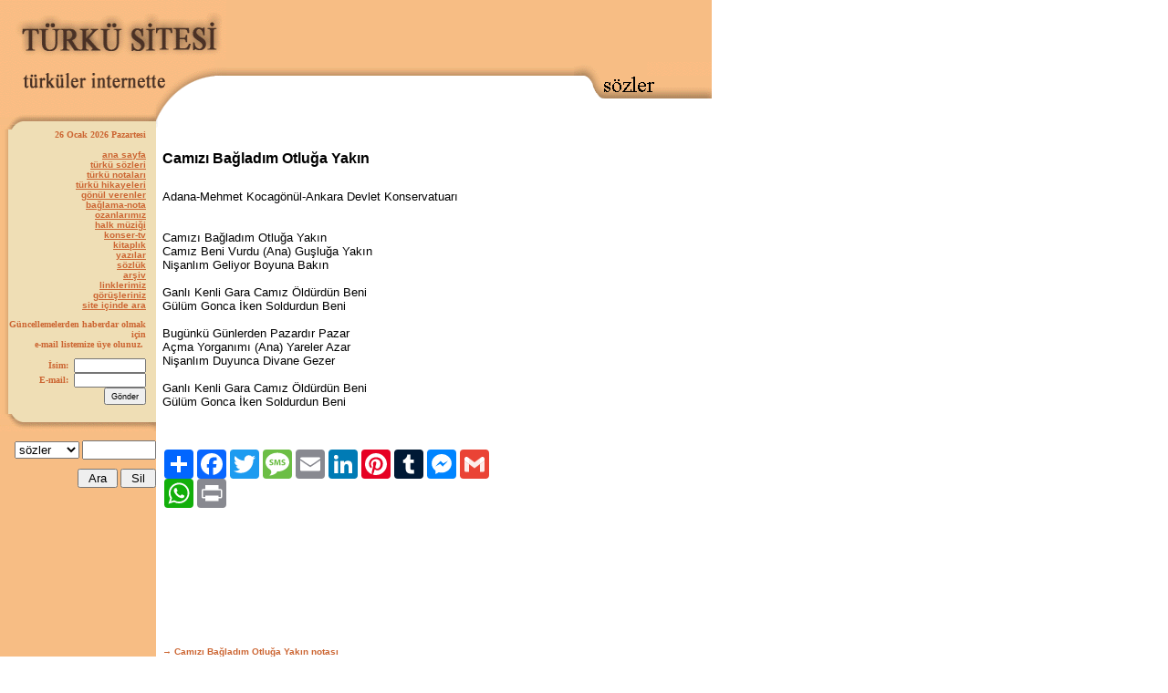

--- FILE ---
content_type: text/html
request_url: https://www.turkuler.com/sozler/turku_camizi_bagladim_otluga_yakin.html
body_size: 12247
content:
 

<!--include file="aaaa.asp"--> 







<!DOCTYPE HTML PUBLIC "-//W3C//DTD HTML 4.0 Transitional//EN">
<html>

<head>
<meta http-equiv="Content-Type" content="text/html; charset=windows-1254">
<meta http-equiv="Content-Language" content="tr">
<meta name="GENERATOR" content="Microsoft FrontPage 5.0">

<title>Camızı Bağladım Otluğa Yakın türkü sözü</title>

<meta name="keywords" content="Camızı Bağladım Otluğa Yakın, türküsü, türkü, sözü, Camızı, Bağladım, Otluğa, camızı bağladım otluğa yakın, sözleri, şarkı, türküler">
<meta name="description" content="Camızı Bağladım Otluğa Yakın türküsü, Camızı Bağladım Otluğa Yakın türküsünün sözleri, turku sozu,  türküleri, Adana">

<meta name="language" content="tr">
<meta name="robots" content="ALL">
<meta name="rating" content="SAFE FOR KIDS">
<meta name="distribution" content="GLOBAL">
<meta name="classification" content="Folk Music">
<meta name="copyright" content="2000 Turku Sitesi">
<meta name="author" content="Turku Sitesi">
<meta name="revisit-after" content="30 Days">
<meta http-equiv="reply-to" content="TURKULER@TURKULER.COM">

<link rel="stylesheet" href="sozluk.css">

<script language="JavaScript" type="text/JavaScript">
<!--
function MM_openBrWindow(theURL,winName,features) { //v2.0
  window.open(theURL,winName,features);
}
//-->
</script>
<script language="JavaScript">
<!--
function resize(){
	var genislik=(682);
	var boy=(515);
	var tepe=(screen.width-genislik)/2;
	var sag=(screen.height-boy)/2;
	self.self.resizeTo(genislik,boy);
	self.focus()
	}
function show()
{
document.h.hiz.style.visibility = 'visible';
}

function hide()
{
document.h.hiz.style.visibility = 'hidden';
}
//-->
</script>

<script language="JavaScript">

function popup(url, gen, yuk){
eval(window.open(url,"quoted","toolbar=0,location=0,directories=0,status=0,menubar=0,scrollbars=1,resizeable=0,width=" + gen + ",height=" + yuk + ",screenX=5,screenY=5,top=5,left=5"));
}
</script>


<SCRIPT>

	function doNetDetect() {

		saOC.NETDetectNextNavigate();
		location.reload();

		}
</SCRIPT>
<SCRIPT language=JavaScript1.2> 
if (window.Event) 
document.captureEvents(Event.MOUSEUP); 

function nocontextmenu() 
{ 
event.cancelBubble = true 
event.returnValue = false; 

return false; 
} 

function norightclick(e) 
{ 
if (window.Event) 
{ 
if (e.which == 2 || e.which == 3) 
return false; 
} 
else 
if (event.button == 2 || event.button == 3) 
{ 
event.cancelBubble = true 
event.returnValue = false; 
return false; 
} 

} 
if (document.layers) { 
document.captureEvents(Event.MOUSEDOWN); 
} 
document.oncontextmenu = nocontextmenu; 
document.onmousedown = norightclick; 
document.onmouseup = norightclick; 
//--> 
</SCRIPT>

	<!--include file="analytics.asp"-->
	
</head>

<body leftmargin="0" topmargin="0" link="#cc6633" vlink="#CC9900" alink="#cc6633">
<div id="fb-root"></div>
<script>(function(d, s, id) {
  var js, fjs = d.getElementsByTagName(s)[0];
  if (d.getElementById(id)) return;
  js = d.createElement(s); js.id = id;
  js.src = "//connect.facebook.net/tr_TR/all.js#xfbml=1";
  fjs.parentNode.insertBefore(js, fjs);
}(document, 'script', 'facebook-jssdk'));
</script>


<table border="0" cellpadding="0" cellspacing="0" style="border-collapse: collapse" bordercolor="#111111" width="980" id="AutoNumber1">
  <tr>
    <td width="770" valign="top">
    
<TABLE border=0 cellPadding=0 cellSpacing=0 width=780>
  <TBODY>
  <TR>
    <TD vAlign=top width=171><IMG alt="" border=0 height=142 
      src="images/tep1.gif" width=171></TD>
    <TD vAlign=top width=77><IMG alt="" border=0 height=141 
      src="images/tep2.gif" width=77></TD>
    <TD align=left vAlign=top width=550>
      <TABLE align=right border=0 cellPadding=0 cellSpacing=0 width="100%">
        <TBODY>
        <TR>
          <TD align=right bgColor=#f7bd84 colSpan=2><IMG alt="" border=0 
            height=6 src="images/one.gif"></TD></TR>
             <tr>
        <td colspan="2" bgcolor="#F7BD84" align="center" height=62>
        

	
	<script async src="https://pagead2.googlesyndication.com/pagead/js/adsbygoogle.js?client=ca-pub-8380627997226984"
     crossorigin="anonymous"></script>
<!-- turkuler-ana -->
<ins class="adsbygoogle"
     style="display:inline-block;width:468px;height:60px"
     data-ad-client="ca-pub-8380627997226984"
     data-ad-slot="7526339778"></ins>
<script>
     (adsbygoogle = window.adsbygoogle || []).push({});
</script>
<br>
        
        </td>
      </tr>
            
       <TR>
          <TD background="images/tepdizi.gif" 
          vAlign=top width=380></TD>
          <TD align=right 
          background="images/tepdizi.gif" 
          width=151><IMG alt="" border=0 height=42 
            src="images/tepsag.gif" 
        width=151></TD></TR></TBODY></TABLE></TD></TR></TBODY></TABLE>

<table width="770" border="0" cellspacing="0" cellpadding="0" height="333">
  <tr>
    <td width="171" valign="top" bgcolor="#f7bd84" height="333"><table width="171" border="0"
    cellspacing="0" cellpadding="0">
      <tr>
        <td width="16%" background="images/dizin.gif">&nbsp;&nbsp;&nbsp;</td>
        <td width="145" align="right" valign="top" bgcolor="#efdeb5"><SCRIPT>
mydate = new Date();
myday = mydate.getDay();
mymonth = mydate.getMonth();
myweekday= mydate.getDate();
weekday= myweekday;
myyear= mydate.getFullYear();
year = myyear

if(myday == 0)
        day = " Pazar "      

else if(myday == 1)
      day = " Pazartesi "

else if(myday == 2)
        day = " Salı "   

else if(myday == 3)
        day = " Çarşamba "   

else if(myday == 4)
        day = " Perşembe "

else if(myday == 5)
        day = " Cuma "

else if(myday == 6)
        day = " Cumartesi "

if(mymonth == 0)
         month = "Ocak "

else if(mymonth ==1)
         month = "Şubat"

else if(mymonth ==2)
        month = "Mart "

else if(mymonth ==3)
       month = "Nisan "

else if(mymonth ==4)
         month = "Mayıs "

else if(mymonth ==5)
         month = "Haziran "

else if(mymonth ==6)
         month = "Temmuz "

else if(mymonth ==7)
       month = "Ağustos "

else if(mymonth ==8)
      month = "Eylül "

else if(mymonth ==9)
     month = "Ekim "

else if(mymonth ==10)
     month = "Kasım "

else if(mymonth ==11)
     month = "Aralık"

document.write("<b><font face=Verdana size=-2 color=#cc6633>"+ myweekday);
document.write(" "+month+" " + year +" "+day+"</font></b>");

        </SCRIPT>
        
        <font face="Verdana" size="1" color="#cc6633"><b><br><br>
        <a href="../">ana sayfa</a><br>
        <a href="../sozler/ta.asp">türkü sözleri</a><br>
        <a href="../nota/turkuler.asp">türkü notaları</a><br>
        <a href="../hikayeler/hikayeler.asp">türkü hikayeleri</a><br>
        <a href="../tgv/tgv.asp">gönül verenler</a><br>
        <a href="../baglama/baglama.asp">bağlama-nota</a><br>
        <a href="../ozan/ozan.asp">ozanlarımız</a><br>
        <a href="../thm/thm.asp">halk müziği</a><br>
        <a href="../konser/konser.asp">konser-tv</a><br>
        <a href="../kitaplik/kitaplik.asp">kitaplık</a><br>
        <a href="../yazi/yazi.asp">yazılar</a><br>
        <a href="../sozluk/sozluk.asp">sözlük</a><br>
        <a href="../arsiv/arsiv.asp">arşiv</a><br>
        <a href="../aralink/aralink.asp">linklerimiz</a><br>
        <a href="../gorusleriniz/gorusleriniz.asp">görüşleriniz</a><br>
        <a href="../arama.asp">site içinde ara</a><br>
        <!-- a href="../tavsiye.asp">tavsiye edin</a><br -->
		
		
		<!--br>
		Reklam : <a href="http://www.turkuler.com" title="türküler, türkü sözleri" target="_blank">Türküler</a>
		<br></b --></font>

        
        
        
       <div><font face="Verdana" size="-2" color="#CC6633"><p>Güncellemelerden haberdar olmak
          için <br>
          e-mail listemize üye olunuz.&nbsp;</font></p>        </div><div><form action="../aboneol.asp"
        method="post">
          <input type="hidden" name="onaysayfasi" <p></font><font
          face="Verdana" size="-2" color="#cc6633">İsim:&nbsp;</font><font face="Verdana" size="1"
          color="#cc6633"> <input name="isim" size="13" tabindex="1" style="FONT-SIZE: xx-small"><br>
          <font face="Verdana" size="-2">E-mail:&nbsp;</font> <input name="email" size="13"
          tabindex="2" style="FONT-SIZE: xx-small"><br>
        &nbsp;&nbsp;&nbsp;&nbsp;&nbsp;&nbsp;&nbsp;&nbsp;&nbsp;&nbsp;&nbsp;&nbsp; <input
          type="submit" name="gonder" value="Gönder" align="left" tabindex="3"
          style="FONT-SIZE: xx-small; HEIGHT: 19px"> </font>
        </form>
        </div></td>
        <td width="10" bgcolor="#EFDEB5"></td>
      </tr>
      <tr>
        <td width="171" colspan="3" bgcolor="#F7BD84"><img src="images/yanalt.gif" border="0" width="171" height="19">
		
        
                   <form action="../nota/turkulerSearch.asp" method="post" name="turkuForm" align="center">
          
          
          	<p align="right">
          
            
        <select name="TypeSearch" size="1">
        <option value="notalar">notalar</option>
        <option value="yoreler">yöreler</option>
        <option selected value="sozler">sözler</option>
        <option value="biyografi">biyografi</option>
        <option value="yazilar">yazılar</option>
        <option value="haber">haberler</option>
        </select>
        
          <input type="text" size="8" name="turkuInBox">
          <div align="right">
          <input type="submit" name="B1" value=" Ara ">
          <input type="reset" name="B2" value=" Sil ">
          </center>
          </div>
       </p>
	   </form>
        </td>
      </tr>
    </table>
    </td>
    



 

    
    
    <td valign="TOP" width="599" bgcolor="#FFFFFF">
    <table width="598" border="0" cellspacing="0"
    cellpadding="0">
      <tr>
        <td width="8" valign="bottom" align="left">&nbsp;&nbsp;</td>
        <td valign="top" width="590"><!-- Burdan öncesine dokunulmayacak<--> 
        <table width="600" cellspacing="1" cellpadding="0" height="1" >
          <tr>
            <td width="420" height="28" valign="top">
            

			<br>

<h1 style="font-size: 160%;color:black;">Camızı Bağladım Otluğa Yakın</h1>



<font SIZE="2">

<br>
Adana-Mehmet Kocagönül-Ankara Devlet Konservatuarı<br>
<br>
<br>

Camızı Bağladım Otluğa Yakın<br>Camız Beni Vurdu (Ana) Guşluğa Yakın<br>Nişanlım Geliyor Boyuna Bakın<br><br> Ganlı Kenli Gara Camız Öldürdün Beni<br> Gülüm Gonca İken Soldurdun Beni<br><br>Bugünkü Günlerden Pazardır Pazar<br>Açma Yorganımı (Ana) Yareler Azar<br>Nişanlım Duyunca Divane Gezer<br><br> Ganlı Kenli Gara Camız Öldürdün Beni<br> Gülüm Gonca İken Soldurdun Beni

<br>
<br>
<br>

<div class="fb-like" data-href="http://www.turkuler.com/sozler/turku_camizi_bagladim_otluga_yakin.html" data-layout="standard" data-action="like" data-show-faces="true" data-share="true"></div>


<br>
<br>

<!-- AddToAny BEGIN -->
<div class="a2a_kit a2a_kit_size_32 a2a_default_style">
<a class="a2a_dd" href="https://www.addtoany.com/share"></a>
<a class="a2a_button_facebook"></a>
<a class="a2a_button_twitter"></a>
<a class="a2a_button_google_plus"></a>
<a class="a2a_button_sms"></a>
<a class="a2a_button_email"></a>
<a class="a2a_button_linkedin"></a>
<a class="a2a_button_pinterest"></a>
<a class="a2a_button_tumblr"></a>
<a class="a2a_button_facebook_messenger"></a>
<a class="a2a_button_google_gmail"></a>
<a class="a2a_button_whatsapp"></a>
<a class="a2a_button_print"></a>
</div>
<script>
var a2a_config = a2a_config || {};
a2a_config.linkname = "Camızı Bağladım Otluğa Yakın türkü sözü";
a2a_config.linkurl = "http://www.turkuler.com/sozler/turku_camizi_bagladim_otluga_yakin.html";
a2a_config.locale = "tr";
</script>
<script async src="https://static.addtoany.com/menu/page.js"></script>
<!-- AddToAny END -->

<br>
<br>

</font>




<script async src="https://pagead2.googlesyndication.com/pagead/js/adsbygoogle.js?client=ca-pub-8380627997226984"
     crossorigin="anonymous"></script>
<!-- sozAlti-3 -->
<ins class="adsbygoogle"
     style="display:inline-block;width:320px;height:100px"
     data-ad-client="ca-pub-8380627997226984"
     data-ad-slot="9088379584"></ins>
<script>
     (adsbygoogle = window.adsbygoogle || []).push({});
</script>

<br>


<br>
<br>
<a style="text-decoration: none" title="Camızı Bağladım Otluğa Yakın türküsünün notası" target="_blank" href="../nota/ezgi_camizi_bagladim_otluga_yakin.html">
<B><font size="1" color="#cc6633">&#8594; Camızı Bağladım Otluğa Yakın notası </font></B></a><br>




<br>
             <b> 
            
<a style="text-decoration: none" href="#" onClick="MM_openBrWindow('scripts/lyrics/Recommend/ReceiverList.asp?surl=http://www.turkuler.com/sozler/turku_camizi_bagladim_otluga_yakin.html&Lyric=Camızı Bağladım Otluğa Yakın','','scrollbars=yes,width=450,height=450,resizable=no')">
<font size="1" color="#cc6633">&#8594; Camızı Bağladım Otluğa Yakın Türküsünü Arkadaşınıza Gönderin</font></A></b>


<br>

<b> 
<a style="text-decoration: none" target="_blank" href="../nota/albumler.asp?nid=1051&harf=Camızı Bağladım Otluğa Yakın">
<font size="1" color="#cc6633">&#8594; Camızı Bağladım Otluğa Yakın Albümü (Türkünün Bulunduğu Albümler)</font></a></b>


</td>

    <td width="160" valign="top">

<script async src="https://pagead2.googlesyndication.com/pagead/js/adsbygoogle.js?client=ca-pub-8380627997226984"
     crossorigin="anonymous"></script>
<!-- 160x600, oluşturulma 14.04.2008-soz -->
<ins class="adsbygoogle"
     style="display:inline-block;width:160px;height:600px"
     data-ad-client="ca-pub-8380627997226984"
     data-ad-slot="5505442362"></ins>
<script>
     (adsbygoogle = window.adsbygoogle || []).push({});
</script>


</td>


          </tr>
          

          

          
          <tr>
                 <td width="598" height="1" bgcolor="#FFFFFF" colspan="2">
                 
                 
                 
                 
            
&nbsp;       </td>     
          </tr>
          

                <td width="382" height="1" bgcolor="#FFFFFF">             
            
            <b>     
    <a style="text-decoration: none" href="#" onClick="MM_openBrWindow('../nota/mailgonder.asp?nid=1051&sozleri=Camızı Bağladım Otluğa Yakın','','scrollbars=yes,width=450,height=380,resizable=no')">	
    <font size="1" color="#cc6633">&#8594; Türkü Hakkında Görüş/Düzeltme Bildirmek İstiyorum</font></a></b>
			




            </td>     

          
                <td width="216" height="1" bgcolor="#FFFFFF" valign="top">
            <font color="#CC6633"><b> 
            <B>&#8594;</B>
<a style="text-decoration: none" href="#" onClick="MM_openBrWindow('yazdir.asp?adi=camizi_bagladim_otluga_yakin','','scrollbars=yes,width=450,height=450,resizable=no')">            
Yazdır</a></b></font>

&nbsp;

<!-- AddThis Button BEGIN -->
<script type="text/javascript">var addthis_pub="medyalar";</script>
<a href="http://www.addthis.com/bookmark.php" 
 onmouseover="return addthis_open(this, '', '[URL]', '[TITLE]');" 
 onmouseout="addthis_close();" 
 onclick="return addthis_sendto();">
<img src="http://s7.addthis.com/static/btn/sm-share-tr.gif" 
 width="83" height="16" border="0" alt="Paylaş" /></a>
<script type="text/javascript" src="http://s7.addthis.com/js/200/addthis_widget.js"></script>
<!-- AddThis Button END -->

</td>     

          
          <tr>
            <td width="598" height="0" bgcolor="#FFFFFF" colspan="2">
            <br>
                                  
            

<a style="text-decoration: none" target="_blank"  href="../nota/tumyoreler.asp?yoresi=Adana">			
			<font size="2" color="#cc6633"> <B>&#8594; Adana</B> yöresine ait diğer türküler</a></font>



            	

<br>
	 

<a style="text-decoration: none" title="Yeşillim Yelden Yele türküsünün sözleri" href="turku_yesillim_yelden_yele.html">
 <font face="Verdana" size="2" color="#800000">           &#8594; Yeşillim Yelden Yele</font>
            </a>
            <br>
            
            	
  				 

<a style="text-decoration: none" title="Nedendir Kömür Gözlüm Nedendir (U.H.) türküsünün sözleri" href="turku_nedendir_komur_gozlum_nedendir.html">
 <font face="Verdana" size="2" color="#800000">           &#8594; Nedendir Kömür Gözlüm Nedendir (U.H.)</font>
            </a>
            <br>
            
            	
  				 

<a style="text-decoration: none" title="Yüce Dağdan İndirdiler Odunu türküsünün sözleri" href="turku_yuce_dagdan_indirdiler_odunu.html">
 <font face="Verdana" size="2" color="#800000">           &#8594; Yüce Dağdan İndirdiler Odunu</font>
            </a>
            <br>
            
            	
  				 

<a style="text-decoration: none" title="Yaradan Haber Gelmez Yaradan türküsünün sözleri" href="turku_yaradan_haber_gelmez_yaradan.html">
 <font face="Verdana" size="2" color="#800000">           &#8594; Yaradan Haber Gelmez Yaradan</font>
            </a>
            <br>
            
            	
  				 

<a style="text-decoration: none" title="Yalandır Şu Dünyanın Ötesi Yalan türküsünün sözleri" href="turku_yalandir_su_dunyanin_otesi_yalan.html">
 <font face="Verdana" size="2" color="#800000">           &#8594; Yalandır Şu Dünyanın Ötesi Yalan</font>
            </a>
            <br>
            
            	
  				 

<a style="text-decoration: none" title="Yalan Oldu türküsünün sözleri" href="turku_yalan_oldu.html">
 <font face="Verdana" size="2" color="#800000">           &#8594; Yalan Oldu</font>
            </a>
            <br>
            
            	
  				 

<a style="text-decoration: none" title="Baba Kızın  Çok Mudur türküsünün sözleri" href="turku_baba_kizin__cok_mudur.html">
 <font face="Verdana" size="2" color="#800000">           &#8594; Baba Kızın  Çok Mudur</font>
            </a>
            <br>
            
            	
  				 

<a style="text-decoration: none" title="Yandı Çukurova Yandı türküsünün sözleri" href="turku_yandi_cukurova_yandi.html">
 <font face="Verdana" size="2" color="#800000">           &#8594; Yandı Çukurova Yandı</font>
            </a>
            <br>
            
            	
  				 

<a style="text-decoration: none" title="Yüce Dağ Başında Koyun Güderim türküsünün sözleri" href="turku_yuce_dag_basinda_koyun_guderim.html">
 <font face="Verdana" size="2" color="#800000">           &#8594; Yüce Dağ Başında Koyun Güderim</font>
            </a>
            <br>
            
            	
  				 

<a style="text-decoration: none" title="Su Gelir Kütüğünen türküsünün sözleri" href="turku_su_gelir_kutugunen.html">
 <font face="Verdana" size="2" color="#800000">           &#8594; Su Gelir Kütüğünen</font>
            </a>
            <br>
            
            	
  				 

<a style="text-decoration: none" title="Gayfe Oldum Tavalarda Gavruldum türküsünün sözleri" href="turku_gayfe_oldum_tavalarda_gavruldum.html">
 <font face="Verdana" size="2" color="#800000">           &#8594; Gayfe Oldum Tavalarda Gavruldum</font>
            </a>
            <br>
            
            	
  				 

<a style="text-decoration: none" title="Gaşın Gara Gözün Gara türküsünün sözleri" href="turku_gasin_gara_gozun_gara.html">
 <font face="Verdana" size="2" color="#800000">           &#8594; Gaşın Gara Gözün Gara</font>
            </a>
            <br>
            
            	
  				 

<a style="text-decoration: none" title="Çello Dedikleri Daha Bir Uşak türküsünün sözleri" href="turku_cello_dedikleri_daha_bir_usak.html">
 <font face="Verdana" size="2" color="#800000">           &#8594; Çello Dedikleri Daha Bir Uşak</font>
            </a>
            <br>
            
            	
  				 

<a style="text-decoration: none" title="İbrişim Örmüyorlar türküsünün sözleri" href="turku_ibrisim_ormuyorlar.html">
 <font face="Verdana" size="2" color="#800000">           &#8594; İbrişim Örmüyorlar</font>
            </a>
            <br>
            
            	
  				 

<a style="text-decoration: none" title="Şu Dere Aka Aka türküsünün sözleri" href="turku_su_dere_aka_aka.html">
 <font face="Verdana" size="2" color="#800000">           &#8594; Şu Dere Aka Aka</font>
            </a>
            <br>
            
            	
  			






<br>
<!-- br>



			
			<font size="3" color="#cc6633"> <b>&#8594; En Çok Sevilen Türküler</b></font>



			

							<br>
							
																
											<a style="text-decoration: none" title=" türküsünün sözleri" href="turku_.html">
											<font face="Verdana" size="3" color="#800000">  &#8594;  Sözleri</font></a>
											<br>
																	
			
			<br>
			<a style="text-decoration: none" title=" türküsünün sözleri" href="turku_.html">
											<font face="Verdana" size="3" >  &#8594;  Sözleri</font></a>
											
			 
			
     <br -->     
	 
              
            </td>
          </tr>
          
          <tr>
            <td height="14" bgcolor="#FFFFFF" width="598" colspan="2">
            <p align="center"><br>
            <b><span style="background-color: #EFDEB5">
            <a href="../nota/tumliste.asp">Tüm Liste</a></span>&nbsp;&nbsp;&nbsp;&nbsp;&nbsp;&nbsp;
            <a href="../nota/albumler.asp">Albümler</a></b></td>
          </tr>
        </table>
        </td>
      </tr>
    </table>
    </td>
  </tr>
</table>

<table width="771" border="0" cellspacing="0" cellpadding="0">
  <tr>
    <td width="174" valign="top" bgcolor="#F7BD84" align="right"><dl>
      <dd align="right">&nbsp;</dd>
    </dl>
    </td>
    <td valign="CENTER" width="609" align="center">
      <br>
      <br>
      <br>
    <a href="../">anasayfa</a> l
    <a href="../nota/turkuler.asp">notalar</a> l 
    <a href="../sozler/ta.asp">sözler</a> l
    <a href="../baglama/baglama.asp">bağlama</a> l
    <a href="../hikayeler/hikayeler.asp">hikayeler</a> l
    <a href="../tgv/tgv.asp">gönül verenler</a><br>
    <a href="../thm/thm.asp">halk müziği</a> l 
    <a href="../ozan/ozan.asp">ozanlar</a> l
    <a href="../yazi/yazi.asp">yazılar</a> l 
    <a href="../kitaplik/kitaplik.asp">kitaplık</a> l 
    <a href="../konser/konser.asp">konser-tv</a> l
    <a href="../aralink/aralink.asp">linklerimiz</a> l 
    <a href="../gorusleriniz/gorusleriniz.asp">görüşleriniz</a>
  
     <p align="center">Herhangi bir konuda yazışmak için: <a href="mailto:turkuler@turkuler.com">turkuler@turkuler.com</a>
    <br>
    <br>
    </td>
  </tr>
</table>

  

</td>
    <td width="210" valign="top">


    </td>
  </tr>
</table>

<!-- include file="istats/incstats.asp"--> 


<!-- Google tag (gtag.js) -->
<script async src="https://www.googletagmanager.com/gtag/js?id=G-KVXEMZZV2Z"></script>
<script>
  window.dataLayer = window.dataLayer || [];
  function gtag(){dataLayer.push(arguments);}
  gtag('js', new Date());

  gtag('config', 'G-KVXEMZZV2Z');
</script>

<script type="text/javascript">
var gaJsHost = (("https:" == document.location.protocol) ? "https://ssl." : "http://www.");
document.write(unescape("%3Cscript src='" + gaJsHost + "google-analytics.com/ga.js' type='text/javascript'%3E%3C/script%3E"));
</script>
<script type="text/javascript">
var pageTracker = _gat._getTracker("UA-3104205-5");
pageTracker._initData();
pageTracker._trackPageview();
</script>


<!-- Yandex.Metrika counter -->
<script type="text/javascript">
(function (d, w, c) {
    (w[c] = w[c] || []).push(function() {
        try {
            w.yaCounter14932549 = new Ya.Metrika({id:14932549, enableAll: true, webvisor:true});
        } catch(e) {}
    });
    
    var n = d.getElementsByTagName("script")[0],
        s = d.createElement("script"),
        f = function () { n.parentNode.insertBefore(s, n); };
    s.type = "text/javascript";
    s.async = true;
    s.src = (d.location.protocol == "https:" ? "https:" : "http:") + "//mc.yandex.ru/metrika/watch.js";

    if (w.opera == "[object Opera]") {
        d.addEventListener("DOMContentLoaded", f);
    } else { f(); }
})(document, window, "yandex_metrika_callbacks");
</script>
<noscript><div><img src="//mc.yandex.ru/watch/14932549" style="position:absolute; left:-9999px;" alt="" /></div></noscript>
<!-- /Yandex.Metrika counter -->

</body>
</html>










--- FILE ---
content_type: text/html; charset=utf-8
request_url: https://www.google.com/recaptcha/api2/aframe
body_size: 258
content:
<!DOCTYPE HTML><html><head><meta http-equiv="content-type" content="text/html; charset=UTF-8"></head><body><script nonce="zxMj5TIMdL4guAEtvZ3bVA">/** Anti-fraud and anti-abuse applications only. See google.com/recaptcha */ try{var clients={'sodar':'https://pagead2.googlesyndication.com/pagead/sodar?'};window.addEventListener("message",function(a){try{if(a.source===window.parent){var b=JSON.parse(a.data);var c=clients[b['id']];if(c){var d=document.createElement('img');d.src=c+b['params']+'&rc='+(localStorage.getItem("rc::a")?sessionStorage.getItem("rc::b"):"");window.document.body.appendChild(d);sessionStorage.setItem("rc::e",parseInt(sessionStorage.getItem("rc::e")||0)+1);localStorage.setItem("rc::h",'1769452642223');}}}catch(b){}});window.parent.postMessage("_grecaptcha_ready", "*");}catch(b){}</script></body></html>